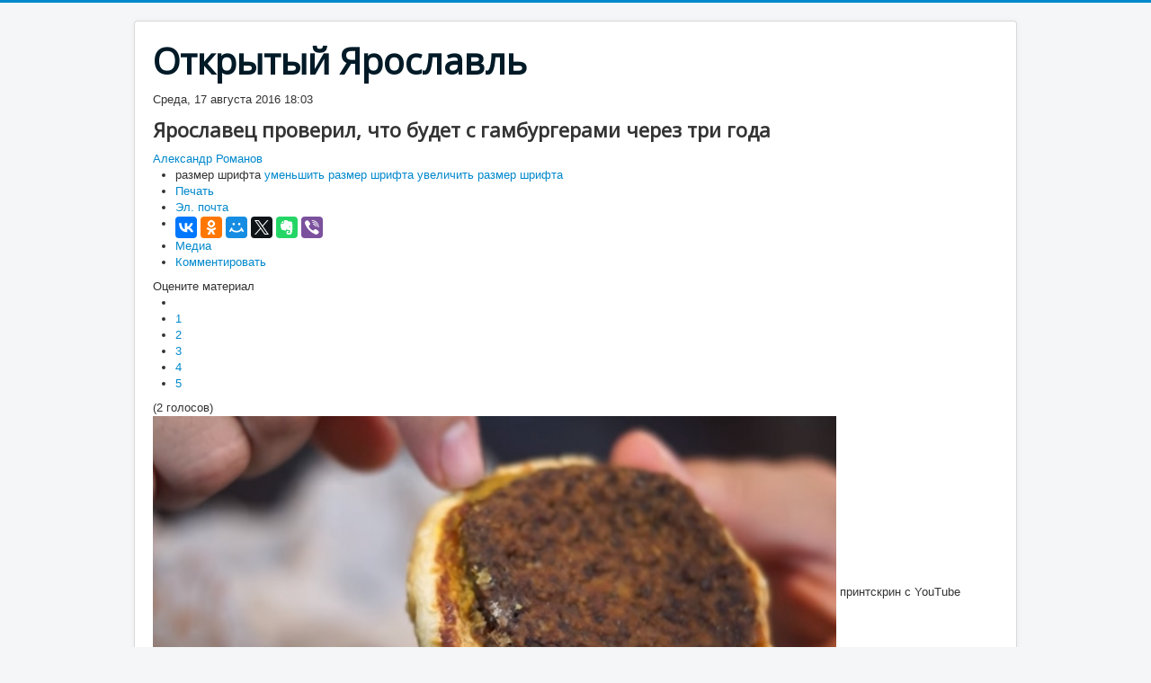

--- FILE ---
content_type: text/html; charset=utf-8
request_url: https://openyar.ru/zhizn-interesnykh-lyudej/item/633-gamburgery.html
body_size: 7579
content:
<!-- /plugins/system/yt/includes/admin/js/jquery.min.js --><!-- /plugins/system/yt/includes/admin/js/jquery-noconflict.js --><!-- https://openyar.ru/media/plg_system_youtuber/assets/js/frontend.js --><!-- https://openyar.ru/media/plg_system_youtuber/assets/fancybox/jquery.fancybox.min.js --><!DOCTYPE html>
<html prefix="og: http://ogp.me/ns#" lang="ru-ru" dir="ltr">
<head>
	<meta name="viewport" content="width=device-width, initial-scale=1.0" />
	<meta charset="utf-8" />
	<base href="https://openyar.ru/zhizn-interesnykh-lyudej/item/633-gamburgery.html" />
	<meta name="keywords" content="что будет с гамбургерами через три года хранения, гамбургеры срок хранения, гамбургеры через 3 года, слава штиглиц, видеоблогер слава штиглиц, эксперимент с гамбургерами" />
	<meta name="robots" content="max-image-preview:large" />
	<meta name="author" content="Александр Романов" />
	<meta property="og:url" content="https://openyar.ru/zhizn-interesnykh-lyudej/item/633-gamburgery.html" />
	<meta property="og:type" content="article" />
	<meta property="og:title" content="Ярославец проверил, что будет с гамбургерами через три года" />
	<meta property="og:description" content="Ярославский видеоблогер Слава Штиглиц, недавно построивший с напарником плот из монтажной пены, продолжает проводить новые эксперименты. В частности, Слава проверяет, что будет с гамбургерами за… три года хранения." />
	<meta property="og:image" content="https://openyar.ru/media/k2/items/cache/949f13c1df30a468b76afab5b994011b_XS.jpg" />
	<meta name="image" content="https://openyar.ru/media/k2/items/cache/949f13c1df30a468b76afab5b994011b_XS.jpg" />
	<meta name="twitter:card" content="summary" />
	<meta name="twitter:site" content="@Openyar_ru" />
	<meta name="twitter:title" content="Ярославец проверил, что будет с гамбургерами через три года" />
	<meta name="twitter:description" content="Ярославский видеоблогер Слава Штиглиц, недавно построивший с напарником плот из монтажной пены, продолжает проводить новые эксперименты. В частности, Слава проверяет, что будет с гамбургерами за… три..." />
	<meta name="twitter:image" content="https://openyar.ru/media/k2/items/cache/949f13c1df30a468b76afab5b994011b_M.jpg" />
	<meta name="twitter:image:alt" content="Ярославец проверил, что будет с гамбургерами через три года" />
	<meta name="description" content="Ярославский видеоблогер Слава Штиглиц, недавно построивший с напарником плот из монтажной пены, продолжает проводить новые эксперименты. В частности,..." />
	<meta name="generator" content="Joomla! - Open Source Content Management" />
	<title>Ярославец проверил, что будет с гамбургерами через три года</title>
	<link href="/zhizn-interesnykh-lyudej/item/633-gamburgery.html" rel="canonical" />
	<link href="/templates/protostar/favicon.ico" rel="shortcut icon" type="image/vnd.microsoft.icon" />
	<link href="https://cdnjs.cloudflare.com/ajax/libs/magnific-popup.js/1.1.0/magnific-popup.min.css" rel="stylesheet" />
	<link href="https://cdnjs.cloudflare.com/ajax/libs/simple-line-icons/2.4.1/css/simple-line-icons.min.css" rel="stylesheet" />
	<link href="/components/com_k2/css/k2.css?v=2.11.20241016" rel="stylesheet" />
	<link href="/plugins/system/yt/includes/site/css/style.css" rel="stylesheet" />
	<link href="/templates/protostar/css/template.css?a95074b0399c6762fc4ef86425220616" rel="stylesheet" />
	<link href="https://fonts.googleapis.com/css?family=Open+Sans" rel="stylesheet" />
	<link href="/plugins/system/plg_sj_k2_listing_ajax/assets/css/styles.css" rel="stylesheet" />
	<link href="https://fonts.googleapis.com/css?family=Roboto:400,400italic,500,500italic,700,700italic&subset=latin,cyrillic" rel="stylesheet" />
	<link href="https://openyar.ru/media/plg_system_youtuber/assets/css/frontend.css" rel="stylesheet" />
	<link href="https://openyar.ru/media/plg_system_youtuber/assets/fancybox/jquery.fancybox.min.css" rel="stylesheet" />
	<style>

                        /* K2 - Magnific Popup Overrides */
                        .mfp-iframe-holder {padding:10px;}
                        .mfp-iframe-holder .mfp-content {max-width:100%;width:100%;height:100%;}
                        .mfp-iframe-scaler iframe {background:#fff;padding:10px;box-sizing:border-box;box-shadow:none;}
                    
	h1, h2, h3, h4, h5, h6, .site-title {
		font-family: 'Open Sans', sans-serif;
	}
	body.site {
		border-top: 3px solid #0088cc;
		background-color: #f4f6f7;
	}
	a {
		color: #0088cc;
	}
	.nav-list > .active > a,
	.nav-list > .active > a:hover,
	.dropdown-menu li > a:hover,
	.dropdown-menu .active > a,
	.dropdown-menu .active > a:hover,
	.nav-pills > .active > a,
	.nav-pills > .active > a:hover,
	.btn-primary {
		background: #0088cc;
	}
	</style>
	<script src="/media/jui/js/jquery.min.js?a95074b0399c6762fc4ef86425220616"></script>
	<script src="/media/jui/js/jquery-noconflict.js?a95074b0399c6762fc4ef86425220616"></script>
	<script src="/media/jui/js/jquery-migrate.min.js?a95074b0399c6762fc4ef86425220616"></script>
	<script src="https://cdnjs.cloudflare.com/ajax/libs/magnific-popup.js/1.1.0/jquery.magnific-popup.min.js"></script>
	<script src="/media/k2/assets/js/k2.frontend.js?v=2.11.20241016&sitepath=/"></script>
	<script src="/plugins/system/yt/includes/admin/js/jquery.min.js"></script>
	<script src="/plugins/system/yt/includes/admin/js/jquery-noconflict.js"></script>
	<script src="https://www.google.com/recaptcha/api.js?onload=onK2RecaptchaLoaded&render=explicit"></script>
	<script src="/media/jui/js/bootstrap.min.js?a95074b0399c6762fc4ef86425220616"></script>
	<script src="/templates/protostar/js/template.js?a95074b0399c6762fc4ef86425220616"></script>
	<!--[if lt IE 9]><script src="/media/jui/js/html5.js?a95074b0399c6762fc4ef86425220616"></script><![endif]-->
	<script src="https://openyar.ru/media/plg_system_youtuber/assets/js/frontend.js"></script>
	<script src="https://openyar.ru/media/plg_system_youtuber/assets/fancybox/jquery.fancybox.min.js"></script>
	<script>

                                function onK2RecaptchaLoaded() {
                                    grecaptcha.render("recaptcha", {
                                        "sitekey": "6Ld_6B0TAAAAAI3hdQmr6hhZ--uA5SurpWvoSNWq",
                                        "theme": "clean"
                                    });
                                }
                            
				window.mxYouTubeR = {ajax_url:"https://openyar.ru/",lang:{"more":"Больше","less":"Меньше"}};
			
	</script>
	<script type="application/x-k2-headers">
{"Last-Modified": "Wed, 17 Aug 2016 15:08:39 GMT", "ETag": "d54c0fbf7ae83af2d571c8cb9cb46225"}
	</script>
	<script type="application/ld+json">

                {
                    "@context": "https://schema.org",
                    "@type": "Article",
                    "mainEntityOfPage": {
                        "@type": "WebPage",
                        "@id": "https://openyar.ru/zhizn-interesnykh-lyudej/item/633-gamburgery.html"
                    },
                    "url": "https://openyar.ru/zhizn-interesnykh-lyudej/item/633-gamburgery.html",
                    "headline": "Ярославец проверил, что будет с гамбургерами через три года",
                    "image": [
                        "https://openyar.ru/media/k2/items/cache/949f13c1df30a468b76afab5b994011b_XL.jpg",
                        "https://openyar.ru/media/k2/items/cache/949f13c1df30a468b76afab5b994011b_L.jpg",
                        "https://openyar.ru/media/k2/items/cache/949f13c1df30a468b76afab5b994011b_M.jpg",
                        "https://openyar.ru/media/k2/items/cache/949f13c1df30a468b76afab5b994011b_S.jpg",
                        "https://openyar.ru/media/k2/items/cache/949f13c1df30a468b76afab5b994011b_XS.jpg",
                        "https://openyar.ru/media/k2/items/cache/949f13c1df30a468b76afab5b994011b_Generic.jpg"
                    ],
                    "datePublished": "2016-08-17T18:03:58+03:00",
                    "dateModified": "2016-08-17T18:08:39+03:00",
                    "author": {
                        "@type": "Person",
                        "name": "Александр Романов",
                        "url": "https://openyar.ru/"
                    },
                    "publisher": {
                        "@type": "Organization",
                        "name": "Открытый Ярославль",
                        "url": "https://openyar.ru/",
                        "logo": {
                            "@type": "ImageObject",
                            "name": "Открытый Ярославль",
                            "width": "",
                            "height": "",
                            "url": "https://openyar.ru/"
                        }
                    },
                    "articleSection": "https://openyar.ru/zhizn-interesnykh-lyudej.html",
                    "keywords": "что будет с гамбургерами через три года хранения, гамбургеры срок хранения, гамбургеры через 3 года, слава штиглиц, видеоблогер слава штиглиц, эксперимент с гамбургерами",
                    "description": "Ярославский видеоблогер Слава Штиглиц, недавно построивший с напарником плот из монтажной пены, продолжает проводить новые эксперименты. В частности, Слава проверяет, что будет с гамбургерами за&amp;hellip; три года хранения.",
                    "articleBody": "Ярославский видеоблогер Слава Штиглиц, недавно построивший с напарником плот из монтажной пены, продолжает проводить новые эксперименты. В частности, Слава проверяет, что будет с гамбургерами за&amp;hellip; три года хранения. Как вспоминает Слава, эта идея зародилась у него после того, как он узнал об американце, продержавшем в своём шкафу гамбургер целых 14 лет. И как выяснилось, продукт за столь немалый срок ничуть не испортился! И вот, ярославский видеоблогер решился на свой подобный эксперимент. Произошло это более трёх лет назад, в июне 2013 года. Тогда, ещё в начале своей YouTube-карьеры, Слава отправился в три разных заведения и приобрёл три разных гамбургера. Дома он их, завернув в бумагу, убрал на полку. Эксперимент начался&amp;hellip; Три года спустя, в июне 2016-го, Слава решил проверить, какая участь постигла подопытные продукты фастфуда. И, как оказалось, ничего сверхужасного с гамбургерами не произошло. Да, выглядели они не очень приятно, но и одновременно не очень ужасно. Гамбургеры просто высохли, превратившись в твёрдые продукты (одна из булочек даже сломалась), и при этом не источали запаха гнилого продукта. Скорее, просто залежавшегося. Весь процесс оценки качества продуктов после их трёхлетнего хранения Слава записал на видео. И заявил, что даже готов продегустировать гамбургеры, но только при одном условии: если это видео наберёт хотя бы один миллион просмотров. Ну а пока он снова убрал бургеры в ящичек: - Не задумывался даже, сколько я их буду хранить. Лежат, не мешают. Так что через пару лет посмотрим снова на них, &amp;ndash; говорит Слава. На вопрос о том, готов ли он будет продегустировать эти гамбургеры лет эдак через десять, Слава отвечает: - Попробовать через десять лет... Не исключено, но думаю, мне нужна будет хорошая мотивация, так как в том возрасте будут опасны такие эксперименты! Кстати, как говорит Слава, теперь ему захотелось повторить подобный эксперимент с картошкой фри. И заодно сравнить её с домашней. Ну а пока предлагаем вам посмотреть ролик и воочию увидеть, как выглядят гамбургеры в возрасте трёх с небольшим лет."
                }
                
	</script>

</head>
<body class="site com_k2 view-item no-layout no-task itemid-667">
	<!-- Body -->
	<div class="body" id="top">
		<div class="container">
			<!-- Header -->
			<header class="header" role="banner">
				<div class="header-inner clearfix">
					<a class="brand pull-left" href="/">
						<span class="site-title" title="Открытый Ярославль">Открытый Ярославль</span>											</a>
					<div class="header-search pull-right">
						
					</div>
				</div>
			</header>
						
			<div class="row-fluid">
								<main id="content" role="main" class="span12">
					<!-- Begin Content -->
					
					<div id="system-message-container">
	</div>

					

<!-- Start K2 Item Layout -->
<span id="startOfPageId633"></span>

<div id="k2Container" class="itemView">
    <!-- Plugins: BeforeDisplay -->
    
    <!-- K2 Plugins: K2BeforeDisplay -->
    
    <div class="itemHeader">
                <!-- Date created -->
        <span class="itemDateCreated">
            Среда, 17 августа 2016 18:03        </span>
        
                <!-- Item title -->
        <h2 class="itemTitle">
            
            Ярославец проверил, что будет с гамбургерами через три года
                    </h2>
        
                <!-- Item Author -->
        <span class="itemAuthor">
                                    <a rel="author" href="https://openyar.ru/">Александр Романов</a>
                    </span>
            </div>

    <!-- Plugins: AfterDisplayTitle -->
    
    <!-- K2 Plugins: K2AfterDisplayTitle -->
    
        <div class="itemToolbar">
        <ul>
                        <!-- Font Resizer -->
            <li>
                <span class="itemTextResizerTitle">размер шрифта</span>
                <a href="#" id="fontDecrease">
                    <span>уменьшить размер шрифта</span>
                </a>
                <a href="#" id="fontIncrease">
                    <span>увеличить размер шрифта</span>
                </a>
            </li>
            
                        <!-- Print Button -->
            <li>
                <a class="itemPrintLink" rel="nofollow" href="/zhizn-interesnykh-lyudej/item/633-gamburgery.html?tmpl=component&amp;print=1" onclick="window.open(this.href,'printWindow','width=900,height=600,location=no,menubar=no,resizable=yes,scrollbars=yes'); return false;">
                    <span>Печать</span>
                </a>
            </li>
            
                        <!-- Email Button -->
            <li>
                <a class="itemEmailLink" rel="nofollow" href="/component/mailto/?tmpl=component&amp;template=protostar&amp;link=a67cff6d2de543632a691f6ea73170bb07382e45" onclick="window.open(this.href,'emailWindow','width=400,height=350,location=no,menubar=no,resizable=no,scrollbars=no'); return false;">
                    <span>Эл. почта</span>
                </a>
            </li>
            
                        <!-- Item Social Button -->
            <li>
                <script type="text/javascript" src="//yastatic.net/es5-shims/0.0.2/es5-shims.min.js" charset="utf-8"></script>
<script type="text/javascript" src="//yastatic.net/share2/share.js" charset="utf-8"></script>
<div class="ya-share2" data-services="vkontakte,facebook,odnoklassniki,moimir,gplus,twitter,evernote,viber" data-counter=""></div>            </li>
            
                        <!-- Anchor link to item video below - if it exists -->
            <li>
                <a class="itemVideoLink k2Anchor" href="/zhizn-interesnykh-lyudej/item/633-gamburgery.html#itemVideoAnchor">Медиа</a>
            </li>
            
            
                        <!-- Anchor link to comments below - if enabled -->
            <li>
                                                <a class="itemCommentsLink k2Anchor" href="/zhizn-interesnykh-lyudej/item/633-gamburgery.html#itemCommentsAnchor">Комментировать</a>
                                            </li>
                    </ul>
        <div class="clr"></div>
    </div>
    
        <!-- Item Rating -->
    <div class="itemRatingBlock">
        <span>Оцените материал</span>
        <div class="itemRatingForm">
            <ul class="itemRatingList">
                <li class="itemCurrentRating" id="itemCurrentRating633" style="width:60%;"></li>
                <li><a href="#" data-id="633" title="1 звезда из 5" class="one-star">1</a></li>
                <li><a href="#" data-id="633" title="2 звезды из 5" class="two-stars">2</a></li>
                <li><a href="#" data-id="633" title="3 звезды из 5" class="three-stars">3</a></li>
                <li><a href="#" data-id="633" title="4 звезды из 5" class="four-stars">4</a></li>
                <li><a href="#" data-id="633" title="5 звезд из 5" class="five-stars">5</a></li>
            </ul>
            <div id="itemRatingLog633" class="itemRatingLog">(2 голосов)</div>
            <div class="clr"></div>
        </div>
        <div class="clr"></div>
    </div>
    
    <div class="itemBody">
        <!-- Plugins: BeforeDisplayContent -->
        
        <!-- K2 Plugins: K2BeforeDisplayContent -->
        
                <!-- Item Image -->
        <div class="itemImageBlock">
            <span class="itemImage">
                <a data-k2-modal="image" href="/media/k2/items/cache/949f13c1df30a468b76afab5b994011b_XL.jpg" title="Нажмите для предварительного просмотра изображения">
                    <img src="/media/k2/items/cache/949f13c1df30a468b76afab5b994011b_L.jpg" alt="Ярославец проверил, что будет с гамбургерами через три года" style="width:760px; height:auto;" />
                </a>
            </span>

            
                        <!-- Image credits -->
            <span class="itemImageCredits">принтскрин с YouTube</span>
            
            <div class="clr"></div>
        </div>
        
        
                <!-- Item introtext -->
        <div class="itemIntroText">
            <p style="text-align: justify;">Ярославский видеоблогер Слава Штиглиц, недавно <a href="/zhizn-interesnykh-lyudej/item/597-raft.html">построивший с напарником плот из монтажной пены</a>, продолжает проводить новые эксперименты. В частности, Слава проверяет, что будет с гамбургерами за&hellip; три года хранения.</p>
        </div>
        
                <!-- Item fulltext -->
        <div class="itemFullText">
            
<p style="text-align: justify;">Как вспоминает Слава, эта идея зародилась у него после того, как он узнал об американце, продержавшем в своём шкафу гамбургер целых 14 лет. И как выяснилось, продукт за столь немалый срок ничуть не испортился!</p>
<p style="text-align: justify;">И вот, ярославский видеоблогер решился на свой подобный эксперимент. Произошло это более трёх лет назад, в июне 2013 года. Тогда, ещё в начале своей YouTube-карьеры, Слава отправился в три разных заведения и приобрёл три разных гамбургера. Дома он их, завернув в бумагу, убрал на полку. Эксперимент начался&hellip;</p>
<p style="text-align: justify;">Три года спустя, в июне 2016-го, Слава решил проверить, какая участь постигла подопытные продукты фастфуда. И, как оказалось, ничего сверхужасного с гамбургерами не произошло. Да, выглядели они не очень приятно, но и одновременно не очень ужасно. Гамбургеры просто высохли, превратившись в твёрдые продукты (одна из булочек даже сломалась), и при этом не источали запаха гнилого продукта. Скорее, просто залежавшегося.</p>
<p style="text-align: justify;">Весь процесс оценки качества продуктов после их трёхлетнего хранения Слава записал на видео. И заявил, что даже готов продегустировать гамбургеры, но только при одном условии: если это видео наберёт хотя бы один миллион просмотров. Ну а пока он снова убрал бургеры в ящичек:</p>
<blockquote>
<p style="text-align: justify;">- Не задумывался даже, сколько я их буду хранить. Лежат, не мешают. Так что через пару лет посмотрим снова на них, &ndash; говорит Слава.</p>
</blockquote>
<p style="text-align: justify;">На вопрос о том, готов ли он будет продегустировать эти гамбургеры лет эдак через десять, Слава отвечает:</p>
<blockquote>
<p style="text-align: justify;">- Попробовать через десять лет... Не исключено, но думаю, мне нужна будет хорошая мотивация, так как в том возрасте будут опасны такие эксперименты!</p>
</blockquote>
<p style="text-align: justify;">Кстати, как говорит Слава, теперь ему захотелось повторить подобный эксперимент с картошкой фри. И заодно сравнить её с домашней.</p>
<p style="text-align: justify;">Ну а пока предлагаем вам посмотреть ролик и воочию увидеть, как выглядят гамбургеры в возрасте трёх с небольшим лет.</p>        </div>
        
        
        <div class="clr"></div>

                <!-- Item extra fields -->
        <div class="itemExtraFields">
            <h3>Дополнительная информация</h3>
            <ul>
                                                <li class="even typeSelect group1 aliasVozrast">
                                        <span class="itemExtraFieldsLabel">Возрастное ограничение:</span>
                    <span class="itemExtraFieldsValue">16+</span>
                                    </li>
                                            </ul>
            <div class="clr"></div>
        </div>
        
                <div class="itemContentFooter">
                        <!-- Item Hits -->
            <span class="itemHits">
                Прочитано <b>4140</b> раз            </span>
            
            
            <div class="clr"></div>
        </div>
        
        <!-- Plugins: AfterDisplayContent -->
        
        <!-- K2 Plugins: K2AfterDisplayContent -->
        
        <div class="clr"></div>
    </div>

    
        <div class="itemLinks">
        
                <!-- Item tags -->
        <div class="itemTagsBlock">
            <span>Теги</span>
            <ul class="itemTags">
                                <li><a href="/zhizn-interesnykh-lyudej/itemlist/tag/необычное.html">необычное</a></li>
                                <li><a href="/zhizn-interesnykh-lyudej/itemlist/tag/юмор.html">юмор</a></li>
                            </ul>
            <div class="clr"></div>
        </div>
        
        
        <div class="clr"></div>
    </div>
    
    
        
            <!-- Related items by tag -->
    <div class="itemRelated">
        <h3>Похожие материалы (по тегу)</h3>
        <ul>
                        <li class="even">
                                <a class="itemRelTitle" href="/istoriya/item/2207-retro-poezd.html">На ретро-поезде в исторический город: кадры, факты, воспоминания</a>
                
                
                
                
                
                
                
                            </li>
                        <li class="odd">
                                <a class="itemRelTitle" href="/zhizn-interesnykh-lyudej/item/2187-100rubley.html">Как поесть в Ярославле на 100 рублей и 0 рублей?</a>
                
                
                
                
                
                
                
                            </li>
                        <li class="even">
                                <a class="itemRelTitle" href="/yaroslavl-v-seti/item/2184-siyanie.html">Небо над Ярославлем раскрасило северное сияние</a>
                
                
                
                
                
                
                
                            </li>
                        <li class="odd">
                                <a class="itemRelTitle" href="/istoriya/item/2180-toponimy-tsentr-2.html">Столбы, 105-й, Четверо непьющих: откуда взялись эти странные названия мест в центре Ярославля?</a>
                
                
                
                
                
                
                
                            </li>
                        <li class="even">
                                <a class="itemRelTitle" href="/zhizn-interesnykh-lyudej/item/2137-skoraya.html">Герои среди нас, или Как ярославская частная скорая стала международной</a>
                
                
                
                
                
                
                
                            </li>
                        <li class="clr"></li>
        </ul>
        <div class="clr"></div>
    </div>
    
    <div class="clr"></div>

        <!-- Item video -->
    <a name="itemVideoAnchor" id="itemVideoAnchor"></a>
    <div class="itemVideoBlock">
        <h3>Медиа</h3>

                <div class="itemVideoEmbedded">
            <iframe width="560" height="315" src="https://www.youtube.com/embed/5lqOfCsDbPM" frameborder="0" allowfullscreen></iframe>        </div>
        
        
        
        <div class="clr"></div>
    </div>
    
    
            <!-- Item navigation -->
    <div class="itemNavigation">
        <span class="itemNavigationTitle">Другие материалы в этой категории:</span>

                <a class="itemPrevious" href="/zhizn-interesnykh-lyudej/item/597-raft.html">&laquo; Ярославцы построили плот из монтажной пены</a>
        
                <a class="itemNext" href="/zhizn-interesnykh-lyudej/item/695-litovskij-khudozhnik.html">Литовский 3D-художник продолжает радовать ярославцев новыми картинами и помогает детям &raquo;</a>
            </div>
    
    <!-- Plugins: AfterDisplay -->
    
    <!-- K2 Plugins: K2AfterDisplay -->
    
        <!-- K2 Plugins: K2CommentsBlock -->
        
        <!-- Item comments -->
    <a name="itemCommentsAnchor" id="itemCommentsAnchor"></a>
    <div class="itemComments">
        
        
                <!-- Item comments form -->
        <div class="itemCommentsForm">
            
<!-- Comments Form -->
<h3>Оставить комментарий</h3>

<p class="itemCommentsFormNotes">
        Убедитесь, что вы вводите (*) необходимую информацию, где нужно<br /> HTML-коды запрещены    </p>

<form action="/index.php" method="post" id="comment-form" class="form-validate">
    <label class="formComment" for="commentText">Сообщение *</label>
    <textarea rows="20" cols="10" class="inputbox" onblur="if(this.value=='') this.value='введите ваше сообщение...';" onfocus="if(this.value=='введите ваше сообщение...') this.value='';" name="commentText" id="commentText">введите ваше сообщение...</textarea>

    <label class="formName" for="userName">Имя *</label>
    <input class="inputbox" type="text" name="userName" id="userName" value="введите свое имя ..." onblur="if(this.value=='') this.value='введите свое имя ...';" onfocus="if(this.value=='введите свое имя ...') this.value='';" />

    <label class="formEmail" for="commentEmail">Эл. почта *</label>
    <input class="inputbox" type="text" name="commentEmail" id="commentEmail" value="введите ваш адрес электронной почты ..." onblur="if(this.value=='') this.value='введите ваш адрес электронной почты ...';" onfocus="if(this.value=='введите ваш адрес электронной почты ...') this.value='';" />

    <label class="formUrl" for="commentURL">Адрес сайта</label>
    <input class="inputbox" type="text" name="commentURL" id="commentURL" value="введите адрес вашего сайта ..." onblur="if(this.value=='') this.value='введите адрес вашего сайта ...';" onfocus="if(this.value=='введите адрес вашего сайта ...') this.value='';" />

        <div id="recaptcha" class="k2-recaptcha-v2"></div>
    
    <input type="submit" class="button" id="submitCommentButton" value="Оставить комментарий" />

    <span id="formLog"></span>

    <input type="hidden" name="option" value="com_k2" />
    <input type="hidden" name="view" value="item" />
    <input type="hidden" name="task" value="comment" />
    <input type="hidden" name="itemID" value="633" />
    <input type="hidden" name="4d7ecd5a14545bc38e431f8447bd1b73" value="1" /></form>
        </div>
        
            </div>
    
        <div class="itemBackToTop">
        <a class="k2Anchor" href="/zhizn-interesnykh-lyudej/item/633-gamburgery.html#startOfPageId633">
            Наверх        </a>
    </div>
    
    <div class="clr"></div>
</div>
<!-- End K2 Item Layout -->

<!-- JoomlaWorks "K2" (v2.11.20241016) | Learn more about K2 at https://getk2.org -->


					<div class="clearfix"></div>
					
					<!-- End Content -->
				</main>
							</div>
		</div>
	</div>
	<!-- Footer -->
	<footer class="footer" role="contentinfo">
		<div class="container">
			<hr />
			
			<p class="pull-right">
				<a href="#top" id="back-top">
					Наверх				</a>
			</p>
			<p>
				&copy; 2026 Открытый Ярославль			</p>
		</div>
	</footer>
	
</body>
</html>


--- FILE ---
content_type: text/html; charset=utf-8
request_url: https://www.google.com/recaptcha/api2/anchor?ar=1&k=6Ld_6B0TAAAAAI3hdQmr6hhZ--uA5SurpWvoSNWq&co=aHR0cHM6Ly9vcGVueWFyLnJ1OjQ0Mw..&hl=en&v=PoyoqOPhxBO7pBk68S4YbpHZ&theme=clean&size=normal&anchor-ms=20000&execute-ms=30000&cb=pf6fkbv18dt1
body_size: 49293
content:
<!DOCTYPE HTML><html dir="ltr" lang="en"><head><meta http-equiv="Content-Type" content="text/html; charset=UTF-8">
<meta http-equiv="X-UA-Compatible" content="IE=edge">
<title>reCAPTCHA</title>
<style type="text/css">
/* cyrillic-ext */
@font-face {
  font-family: 'Roboto';
  font-style: normal;
  font-weight: 400;
  font-stretch: 100%;
  src: url(//fonts.gstatic.com/s/roboto/v48/KFO7CnqEu92Fr1ME7kSn66aGLdTylUAMa3GUBHMdazTgWw.woff2) format('woff2');
  unicode-range: U+0460-052F, U+1C80-1C8A, U+20B4, U+2DE0-2DFF, U+A640-A69F, U+FE2E-FE2F;
}
/* cyrillic */
@font-face {
  font-family: 'Roboto';
  font-style: normal;
  font-weight: 400;
  font-stretch: 100%;
  src: url(//fonts.gstatic.com/s/roboto/v48/KFO7CnqEu92Fr1ME7kSn66aGLdTylUAMa3iUBHMdazTgWw.woff2) format('woff2');
  unicode-range: U+0301, U+0400-045F, U+0490-0491, U+04B0-04B1, U+2116;
}
/* greek-ext */
@font-face {
  font-family: 'Roboto';
  font-style: normal;
  font-weight: 400;
  font-stretch: 100%;
  src: url(//fonts.gstatic.com/s/roboto/v48/KFO7CnqEu92Fr1ME7kSn66aGLdTylUAMa3CUBHMdazTgWw.woff2) format('woff2');
  unicode-range: U+1F00-1FFF;
}
/* greek */
@font-face {
  font-family: 'Roboto';
  font-style: normal;
  font-weight: 400;
  font-stretch: 100%;
  src: url(//fonts.gstatic.com/s/roboto/v48/KFO7CnqEu92Fr1ME7kSn66aGLdTylUAMa3-UBHMdazTgWw.woff2) format('woff2');
  unicode-range: U+0370-0377, U+037A-037F, U+0384-038A, U+038C, U+038E-03A1, U+03A3-03FF;
}
/* math */
@font-face {
  font-family: 'Roboto';
  font-style: normal;
  font-weight: 400;
  font-stretch: 100%;
  src: url(//fonts.gstatic.com/s/roboto/v48/KFO7CnqEu92Fr1ME7kSn66aGLdTylUAMawCUBHMdazTgWw.woff2) format('woff2');
  unicode-range: U+0302-0303, U+0305, U+0307-0308, U+0310, U+0312, U+0315, U+031A, U+0326-0327, U+032C, U+032F-0330, U+0332-0333, U+0338, U+033A, U+0346, U+034D, U+0391-03A1, U+03A3-03A9, U+03B1-03C9, U+03D1, U+03D5-03D6, U+03F0-03F1, U+03F4-03F5, U+2016-2017, U+2034-2038, U+203C, U+2040, U+2043, U+2047, U+2050, U+2057, U+205F, U+2070-2071, U+2074-208E, U+2090-209C, U+20D0-20DC, U+20E1, U+20E5-20EF, U+2100-2112, U+2114-2115, U+2117-2121, U+2123-214F, U+2190, U+2192, U+2194-21AE, U+21B0-21E5, U+21F1-21F2, U+21F4-2211, U+2213-2214, U+2216-22FF, U+2308-230B, U+2310, U+2319, U+231C-2321, U+2336-237A, U+237C, U+2395, U+239B-23B7, U+23D0, U+23DC-23E1, U+2474-2475, U+25AF, U+25B3, U+25B7, U+25BD, U+25C1, U+25CA, U+25CC, U+25FB, U+266D-266F, U+27C0-27FF, U+2900-2AFF, U+2B0E-2B11, U+2B30-2B4C, U+2BFE, U+3030, U+FF5B, U+FF5D, U+1D400-1D7FF, U+1EE00-1EEFF;
}
/* symbols */
@font-face {
  font-family: 'Roboto';
  font-style: normal;
  font-weight: 400;
  font-stretch: 100%;
  src: url(//fonts.gstatic.com/s/roboto/v48/KFO7CnqEu92Fr1ME7kSn66aGLdTylUAMaxKUBHMdazTgWw.woff2) format('woff2');
  unicode-range: U+0001-000C, U+000E-001F, U+007F-009F, U+20DD-20E0, U+20E2-20E4, U+2150-218F, U+2190, U+2192, U+2194-2199, U+21AF, U+21E6-21F0, U+21F3, U+2218-2219, U+2299, U+22C4-22C6, U+2300-243F, U+2440-244A, U+2460-24FF, U+25A0-27BF, U+2800-28FF, U+2921-2922, U+2981, U+29BF, U+29EB, U+2B00-2BFF, U+4DC0-4DFF, U+FFF9-FFFB, U+10140-1018E, U+10190-1019C, U+101A0, U+101D0-101FD, U+102E0-102FB, U+10E60-10E7E, U+1D2C0-1D2D3, U+1D2E0-1D37F, U+1F000-1F0FF, U+1F100-1F1AD, U+1F1E6-1F1FF, U+1F30D-1F30F, U+1F315, U+1F31C, U+1F31E, U+1F320-1F32C, U+1F336, U+1F378, U+1F37D, U+1F382, U+1F393-1F39F, U+1F3A7-1F3A8, U+1F3AC-1F3AF, U+1F3C2, U+1F3C4-1F3C6, U+1F3CA-1F3CE, U+1F3D4-1F3E0, U+1F3ED, U+1F3F1-1F3F3, U+1F3F5-1F3F7, U+1F408, U+1F415, U+1F41F, U+1F426, U+1F43F, U+1F441-1F442, U+1F444, U+1F446-1F449, U+1F44C-1F44E, U+1F453, U+1F46A, U+1F47D, U+1F4A3, U+1F4B0, U+1F4B3, U+1F4B9, U+1F4BB, U+1F4BF, U+1F4C8-1F4CB, U+1F4D6, U+1F4DA, U+1F4DF, U+1F4E3-1F4E6, U+1F4EA-1F4ED, U+1F4F7, U+1F4F9-1F4FB, U+1F4FD-1F4FE, U+1F503, U+1F507-1F50B, U+1F50D, U+1F512-1F513, U+1F53E-1F54A, U+1F54F-1F5FA, U+1F610, U+1F650-1F67F, U+1F687, U+1F68D, U+1F691, U+1F694, U+1F698, U+1F6AD, U+1F6B2, U+1F6B9-1F6BA, U+1F6BC, U+1F6C6-1F6CF, U+1F6D3-1F6D7, U+1F6E0-1F6EA, U+1F6F0-1F6F3, U+1F6F7-1F6FC, U+1F700-1F7FF, U+1F800-1F80B, U+1F810-1F847, U+1F850-1F859, U+1F860-1F887, U+1F890-1F8AD, U+1F8B0-1F8BB, U+1F8C0-1F8C1, U+1F900-1F90B, U+1F93B, U+1F946, U+1F984, U+1F996, U+1F9E9, U+1FA00-1FA6F, U+1FA70-1FA7C, U+1FA80-1FA89, U+1FA8F-1FAC6, U+1FACE-1FADC, U+1FADF-1FAE9, U+1FAF0-1FAF8, U+1FB00-1FBFF;
}
/* vietnamese */
@font-face {
  font-family: 'Roboto';
  font-style: normal;
  font-weight: 400;
  font-stretch: 100%;
  src: url(//fonts.gstatic.com/s/roboto/v48/KFO7CnqEu92Fr1ME7kSn66aGLdTylUAMa3OUBHMdazTgWw.woff2) format('woff2');
  unicode-range: U+0102-0103, U+0110-0111, U+0128-0129, U+0168-0169, U+01A0-01A1, U+01AF-01B0, U+0300-0301, U+0303-0304, U+0308-0309, U+0323, U+0329, U+1EA0-1EF9, U+20AB;
}
/* latin-ext */
@font-face {
  font-family: 'Roboto';
  font-style: normal;
  font-weight: 400;
  font-stretch: 100%;
  src: url(//fonts.gstatic.com/s/roboto/v48/KFO7CnqEu92Fr1ME7kSn66aGLdTylUAMa3KUBHMdazTgWw.woff2) format('woff2');
  unicode-range: U+0100-02BA, U+02BD-02C5, U+02C7-02CC, U+02CE-02D7, U+02DD-02FF, U+0304, U+0308, U+0329, U+1D00-1DBF, U+1E00-1E9F, U+1EF2-1EFF, U+2020, U+20A0-20AB, U+20AD-20C0, U+2113, U+2C60-2C7F, U+A720-A7FF;
}
/* latin */
@font-face {
  font-family: 'Roboto';
  font-style: normal;
  font-weight: 400;
  font-stretch: 100%;
  src: url(//fonts.gstatic.com/s/roboto/v48/KFO7CnqEu92Fr1ME7kSn66aGLdTylUAMa3yUBHMdazQ.woff2) format('woff2');
  unicode-range: U+0000-00FF, U+0131, U+0152-0153, U+02BB-02BC, U+02C6, U+02DA, U+02DC, U+0304, U+0308, U+0329, U+2000-206F, U+20AC, U+2122, U+2191, U+2193, U+2212, U+2215, U+FEFF, U+FFFD;
}
/* cyrillic-ext */
@font-face {
  font-family: 'Roboto';
  font-style: normal;
  font-weight: 500;
  font-stretch: 100%;
  src: url(//fonts.gstatic.com/s/roboto/v48/KFO7CnqEu92Fr1ME7kSn66aGLdTylUAMa3GUBHMdazTgWw.woff2) format('woff2');
  unicode-range: U+0460-052F, U+1C80-1C8A, U+20B4, U+2DE0-2DFF, U+A640-A69F, U+FE2E-FE2F;
}
/* cyrillic */
@font-face {
  font-family: 'Roboto';
  font-style: normal;
  font-weight: 500;
  font-stretch: 100%;
  src: url(//fonts.gstatic.com/s/roboto/v48/KFO7CnqEu92Fr1ME7kSn66aGLdTylUAMa3iUBHMdazTgWw.woff2) format('woff2');
  unicode-range: U+0301, U+0400-045F, U+0490-0491, U+04B0-04B1, U+2116;
}
/* greek-ext */
@font-face {
  font-family: 'Roboto';
  font-style: normal;
  font-weight: 500;
  font-stretch: 100%;
  src: url(//fonts.gstatic.com/s/roboto/v48/KFO7CnqEu92Fr1ME7kSn66aGLdTylUAMa3CUBHMdazTgWw.woff2) format('woff2');
  unicode-range: U+1F00-1FFF;
}
/* greek */
@font-face {
  font-family: 'Roboto';
  font-style: normal;
  font-weight: 500;
  font-stretch: 100%;
  src: url(//fonts.gstatic.com/s/roboto/v48/KFO7CnqEu92Fr1ME7kSn66aGLdTylUAMa3-UBHMdazTgWw.woff2) format('woff2');
  unicode-range: U+0370-0377, U+037A-037F, U+0384-038A, U+038C, U+038E-03A1, U+03A3-03FF;
}
/* math */
@font-face {
  font-family: 'Roboto';
  font-style: normal;
  font-weight: 500;
  font-stretch: 100%;
  src: url(//fonts.gstatic.com/s/roboto/v48/KFO7CnqEu92Fr1ME7kSn66aGLdTylUAMawCUBHMdazTgWw.woff2) format('woff2');
  unicode-range: U+0302-0303, U+0305, U+0307-0308, U+0310, U+0312, U+0315, U+031A, U+0326-0327, U+032C, U+032F-0330, U+0332-0333, U+0338, U+033A, U+0346, U+034D, U+0391-03A1, U+03A3-03A9, U+03B1-03C9, U+03D1, U+03D5-03D6, U+03F0-03F1, U+03F4-03F5, U+2016-2017, U+2034-2038, U+203C, U+2040, U+2043, U+2047, U+2050, U+2057, U+205F, U+2070-2071, U+2074-208E, U+2090-209C, U+20D0-20DC, U+20E1, U+20E5-20EF, U+2100-2112, U+2114-2115, U+2117-2121, U+2123-214F, U+2190, U+2192, U+2194-21AE, U+21B0-21E5, U+21F1-21F2, U+21F4-2211, U+2213-2214, U+2216-22FF, U+2308-230B, U+2310, U+2319, U+231C-2321, U+2336-237A, U+237C, U+2395, U+239B-23B7, U+23D0, U+23DC-23E1, U+2474-2475, U+25AF, U+25B3, U+25B7, U+25BD, U+25C1, U+25CA, U+25CC, U+25FB, U+266D-266F, U+27C0-27FF, U+2900-2AFF, U+2B0E-2B11, U+2B30-2B4C, U+2BFE, U+3030, U+FF5B, U+FF5D, U+1D400-1D7FF, U+1EE00-1EEFF;
}
/* symbols */
@font-face {
  font-family: 'Roboto';
  font-style: normal;
  font-weight: 500;
  font-stretch: 100%;
  src: url(//fonts.gstatic.com/s/roboto/v48/KFO7CnqEu92Fr1ME7kSn66aGLdTylUAMaxKUBHMdazTgWw.woff2) format('woff2');
  unicode-range: U+0001-000C, U+000E-001F, U+007F-009F, U+20DD-20E0, U+20E2-20E4, U+2150-218F, U+2190, U+2192, U+2194-2199, U+21AF, U+21E6-21F0, U+21F3, U+2218-2219, U+2299, U+22C4-22C6, U+2300-243F, U+2440-244A, U+2460-24FF, U+25A0-27BF, U+2800-28FF, U+2921-2922, U+2981, U+29BF, U+29EB, U+2B00-2BFF, U+4DC0-4DFF, U+FFF9-FFFB, U+10140-1018E, U+10190-1019C, U+101A0, U+101D0-101FD, U+102E0-102FB, U+10E60-10E7E, U+1D2C0-1D2D3, U+1D2E0-1D37F, U+1F000-1F0FF, U+1F100-1F1AD, U+1F1E6-1F1FF, U+1F30D-1F30F, U+1F315, U+1F31C, U+1F31E, U+1F320-1F32C, U+1F336, U+1F378, U+1F37D, U+1F382, U+1F393-1F39F, U+1F3A7-1F3A8, U+1F3AC-1F3AF, U+1F3C2, U+1F3C4-1F3C6, U+1F3CA-1F3CE, U+1F3D4-1F3E0, U+1F3ED, U+1F3F1-1F3F3, U+1F3F5-1F3F7, U+1F408, U+1F415, U+1F41F, U+1F426, U+1F43F, U+1F441-1F442, U+1F444, U+1F446-1F449, U+1F44C-1F44E, U+1F453, U+1F46A, U+1F47D, U+1F4A3, U+1F4B0, U+1F4B3, U+1F4B9, U+1F4BB, U+1F4BF, U+1F4C8-1F4CB, U+1F4D6, U+1F4DA, U+1F4DF, U+1F4E3-1F4E6, U+1F4EA-1F4ED, U+1F4F7, U+1F4F9-1F4FB, U+1F4FD-1F4FE, U+1F503, U+1F507-1F50B, U+1F50D, U+1F512-1F513, U+1F53E-1F54A, U+1F54F-1F5FA, U+1F610, U+1F650-1F67F, U+1F687, U+1F68D, U+1F691, U+1F694, U+1F698, U+1F6AD, U+1F6B2, U+1F6B9-1F6BA, U+1F6BC, U+1F6C6-1F6CF, U+1F6D3-1F6D7, U+1F6E0-1F6EA, U+1F6F0-1F6F3, U+1F6F7-1F6FC, U+1F700-1F7FF, U+1F800-1F80B, U+1F810-1F847, U+1F850-1F859, U+1F860-1F887, U+1F890-1F8AD, U+1F8B0-1F8BB, U+1F8C0-1F8C1, U+1F900-1F90B, U+1F93B, U+1F946, U+1F984, U+1F996, U+1F9E9, U+1FA00-1FA6F, U+1FA70-1FA7C, U+1FA80-1FA89, U+1FA8F-1FAC6, U+1FACE-1FADC, U+1FADF-1FAE9, U+1FAF0-1FAF8, U+1FB00-1FBFF;
}
/* vietnamese */
@font-face {
  font-family: 'Roboto';
  font-style: normal;
  font-weight: 500;
  font-stretch: 100%;
  src: url(//fonts.gstatic.com/s/roboto/v48/KFO7CnqEu92Fr1ME7kSn66aGLdTylUAMa3OUBHMdazTgWw.woff2) format('woff2');
  unicode-range: U+0102-0103, U+0110-0111, U+0128-0129, U+0168-0169, U+01A0-01A1, U+01AF-01B0, U+0300-0301, U+0303-0304, U+0308-0309, U+0323, U+0329, U+1EA0-1EF9, U+20AB;
}
/* latin-ext */
@font-face {
  font-family: 'Roboto';
  font-style: normal;
  font-weight: 500;
  font-stretch: 100%;
  src: url(//fonts.gstatic.com/s/roboto/v48/KFO7CnqEu92Fr1ME7kSn66aGLdTylUAMa3KUBHMdazTgWw.woff2) format('woff2');
  unicode-range: U+0100-02BA, U+02BD-02C5, U+02C7-02CC, U+02CE-02D7, U+02DD-02FF, U+0304, U+0308, U+0329, U+1D00-1DBF, U+1E00-1E9F, U+1EF2-1EFF, U+2020, U+20A0-20AB, U+20AD-20C0, U+2113, U+2C60-2C7F, U+A720-A7FF;
}
/* latin */
@font-face {
  font-family: 'Roboto';
  font-style: normal;
  font-weight: 500;
  font-stretch: 100%;
  src: url(//fonts.gstatic.com/s/roboto/v48/KFO7CnqEu92Fr1ME7kSn66aGLdTylUAMa3yUBHMdazQ.woff2) format('woff2');
  unicode-range: U+0000-00FF, U+0131, U+0152-0153, U+02BB-02BC, U+02C6, U+02DA, U+02DC, U+0304, U+0308, U+0329, U+2000-206F, U+20AC, U+2122, U+2191, U+2193, U+2212, U+2215, U+FEFF, U+FFFD;
}
/* cyrillic-ext */
@font-face {
  font-family: 'Roboto';
  font-style: normal;
  font-weight: 900;
  font-stretch: 100%;
  src: url(//fonts.gstatic.com/s/roboto/v48/KFO7CnqEu92Fr1ME7kSn66aGLdTylUAMa3GUBHMdazTgWw.woff2) format('woff2');
  unicode-range: U+0460-052F, U+1C80-1C8A, U+20B4, U+2DE0-2DFF, U+A640-A69F, U+FE2E-FE2F;
}
/* cyrillic */
@font-face {
  font-family: 'Roboto';
  font-style: normal;
  font-weight: 900;
  font-stretch: 100%;
  src: url(//fonts.gstatic.com/s/roboto/v48/KFO7CnqEu92Fr1ME7kSn66aGLdTylUAMa3iUBHMdazTgWw.woff2) format('woff2');
  unicode-range: U+0301, U+0400-045F, U+0490-0491, U+04B0-04B1, U+2116;
}
/* greek-ext */
@font-face {
  font-family: 'Roboto';
  font-style: normal;
  font-weight: 900;
  font-stretch: 100%;
  src: url(//fonts.gstatic.com/s/roboto/v48/KFO7CnqEu92Fr1ME7kSn66aGLdTylUAMa3CUBHMdazTgWw.woff2) format('woff2');
  unicode-range: U+1F00-1FFF;
}
/* greek */
@font-face {
  font-family: 'Roboto';
  font-style: normal;
  font-weight: 900;
  font-stretch: 100%;
  src: url(//fonts.gstatic.com/s/roboto/v48/KFO7CnqEu92Fr1ME7kSn66aGLdTylUAMa3-UBHMdazTgWw.woff2) format('woff2');
  unicode-range: U+0370-0377, U+037A-037F, U+0384-038A, U+038C, U+038E-03A1, U+03A3-03FF;
}
/* math */
@font-face {
  font-family: 'Roboto';
  font-style: normal;
  font-weight: 900;
  font-stretch: 100%;
  src: url(//fonts.gstatic.com/s/roboto/v48/KFO7CnqEu92Fr1ME7kSn66aGLdTylUAMawCUBHMdazTgWw.woff2) format('woff2');
  unicode-range: U+0302-0303, U+0305, U+0307-0308, U+0310, U+0312, U+0315, U+031A, U+0326-0327, U+032C, U+032F-0330, U+0332-0333, U+0338, U+033A, U+0346, U+034D, U+0391-03A1, U+03A3-03A9, U+03B1-03C9, U+03D1, U+03D5-03D6, U+03F0-03F1, U+03F4-03F5, U+2016-2017, U+2034-2038, U+203C, U+2040, U+2043, U+2047, U+2050, U+2057, U+205F, U+2070-2071, U+2074-208E, U+2090-209C, U+20D0-20DC, U+20E1, U+20E5-20EF, U+2100-2112, U+2114-2115, U+2117-2121, U+2123-214F, U+2190, U+2192, U+2194-21AE, U+21B0-21E5, U+21F1-21F2, U+21F4-2211, U+2213-2214, U+2216-22FF, U+2308-230B, U+2310, U+2319, U+231C-2321, U+2336-237A, U+237C, U+2395, U+239B-23B7, U+23D0, U+23DC-23E1, U+2474-2475, U+25AF, U+25B3, U+25B7, U+25BD, U+25C1, U+25CA, U+25CC, U+25FB, U+266D-266F, U+27C0-27FF, U+2900-2AFF, U+2B0E-2B11, U+2B30-2B4C, U+2BFE, U+3030, U+FF5B, U+FF5D, U+1D400-1D7FF, U+1EE00-1EEFF;
}
/* symbols */
@font-face {
  font-family: 'Roboto';
  font-style: normal;
  font-weight: 900;
  font-stretch: 100%;
  src: url(//fonts.gstatic.com/s/roboto/v48/KFO7CnqEu92Fr1ME7kSn66aGLdTylUAMaxKUBHMdazTgWw.woff2) format('woff2');
  unicode-range: U+0001-000C, U+000E-001F, U+007F-009F, U+20DD-20E0, U+20E2-20E4, U+2150-218F, U+2190, U+2192, U+2194-2199, U+21AF, U+21E6-21F0, U+21F3, U+2218-2219, U+2299, U+22C4-22C6, U+2300-243F, U+2440-244A, U+2460-24FF, U+25A0-27BF, U+2800-28FF, U+2921-2922, U+2981, U+29BF, U+29EB, U+2B00-2BFF, U+4DC0-4DFF, U+FFF9-FFFB, U+10140-1018E, U+10190-1019C, U+101A0, U+101D0-101FD, U+102E0-102FB, U+10E60-10E7E, U+1D2C0-1D2D3, U+1D2E0-1D37F, U+1F000-1F0FF, U+1F100-1F1AD, U+1F1E6-1F1FF, U+1F30D-1F30F, U+1F315, U+1F31C, U+1F31E, U+1F320-1F32C, U+1F336, U+1F378, U+1F37D, U+1F382, U+1F393-1F39F, U+1F3A7-1F3A8, U+1F3AC-1F3AF, U+1F3C2, U+1F3C4-1F3C6, U+1F3CA-1F3CE, U+1F3D4-1F3E0, U+1F3ED, U+1F3F1-1F3F3, U+1F3F5-1F3F7, U+1F408, U+1F415, U+1F41F, U+1F426, U+1F43F, U+1F441-1F442, U+1F444, U+1F446-1F449, U+1F44C-1F44E, U+1F453, U+1F46A, U+1F47D, U+1F4A3, U+1F4B0, U+1F4B3, U+1F4B9, U+1F4BB, U+1F4BF, U+1F4C8-1F4CB, U+1F4D6, U+1F4DA, U+1F4DF, U+1F4E3-1F4E6, U+1F4EA-1F4ED, U+1F4F7, U+1F4F9-1F4FB, U+1F4FD-1F4FE, U+1F503, U+1F507-1F50B, U+1F50D, U+1F512-1F513, U+1F53E-1F54A, U+1F54F-1F5FA, U+1F610, U+1F650-1F67F, U+1F687, U+1F68D, U+1F691, U+1F694, U+1F698, U+1F6AD, U+1F6B2, U+1F6B9-1F6BA, U+1F6BC, U+1F6C6-1F6CF, U+1F6D3-1F6D7, U+1F6E0-1F6EA, U+1F6F0-1F6F3, U+1F6F7-1F6FC, U+1F700-1F7FF, U+1F800-1F80B, U+1F810-1F847, U+1F850-1F859, U+1F860-1F887, U+1F890-1F8AD, U+1F8B0-1F8BB, U+1F8C0-1F8C1, U+1F900-1F90B, U+1F93B, U+1F946, U+1F984, U+1F996, U+1F9E9, U+1FA00-1FA6F, U+1FA70-1FA7C, U+1FA80-1FA89, U+1FA8F-1FAC6, U+1FACE-1FADC, U+1FADF-1FAE9, U+1FAF0-1FAF8, U+1FB00-1FBFF;
}
/* vietnamese */
@font-face {
  font-family: 'Roboto';
  font-style: normal;
  font-weight: 900;
  font-stretch: 100%;
  src: url(//fonts.gstatic.com/s/roboto/v48/KFO7CnqEu92Fr1ME7kSn66aGLdTylUAMa3OUBHMdazTgWw.woff2) format('woff2');
  unicode-range: U+0102-0103, U+0110-0111, U+0128-0129, U+0168-0169, U+01A0-01A1, U+01AF-01B0, U+0300-0301, U+0303-0304, U+0308-0309, U+0323, U+0329, U+1EA0-1EF9, U+20AB;
}
/* latin-ext */
@font-face {
  font-family: 'Roboto';
  font-style: normal;
  font-weight: 900;
  font-stretch: 100%;
  src: url(//fonts.gstatic.com/s/roboto/v48/KFO7CnqEu92Fr1ME7kSn66aGLdTylUAMa3KUBHMdazTgWw.woff2) format('woff2');
  unicode-range: U+0100-02BA, U+02BD-02C5, U+02C7-02CC, U+02CE-02D7, U+02DD-02FF, U+0304, U+0308, U+0329, U+1D00-1DBF, U+1E00-1E9F, U+1EF2-1EFF, U+2020, U+20A0-20AB, U+20AD-20C0, U+2113, U+2C60-2C7F, U+A720-A7FF;
}
/* latin */
@font-face {
  font-family: 'Roboto';
  font-style: normal;
  font-weight: 900;
  font-stretch: 100%;
  src: url(//fonts.gstatic.com/s/roboto/v48/KFO7CnqEu92Fr1ME7kSn66aGLdTylUAMa3yUBHMdazQ.woff2) format('woff2');
  unicode-range: U+0000-00FF, U+0131, U+0152-0153, U+02BB-02BC, U+02C6, U+02DA, U+02DC, U+0304, U+0308, U+0329, U+2000-206F, U+20AC, U+2122, U+2191, U+2193, U+2212, U+2215, U+FEFF, U+FFFD;
}

</style>
<link rel="stylesheet" type="text/css" href="https://www.gstatic.com/recaptcha/releases/PoyoqOPhxBO7pBk68S4YbpHZ/styles__ltr.css">
<script nonce="tueTu5qMMVYHTknpPWG4MA" type="text/javascript">window['__recaptcha_api'] = 'https://www.google.com/recaptcha/api2/';</script>
<script type="text/javascript" src="https://www.gstatic.com/recaptcha/releases/PoyoqOPhxBO7pBk68S4YbpHZ/recaptcha__en.js" nonce="tueTu5qMMVYHTknpPWG4MA">
      
    </script></head>
<body><div id="rc-anchor-alert" class="rc-anchor-alert"></div>
<input type="hidden" id="recaptcha-token" value="[base64]">
<script type="text/javascript" nonce="tueTu5qMMVYHTknpPWG4MA">
      recaptcha.anchor.Main.init("[\x22ainput\x22,[\x22bgdata\x22,\x22\x22,\[base64]/[base64]/MjU1Ong/[base64]/[base64]/[base64]/[base64]/[base64]/[base64]/[base64]/[base64]/[base64]/[base64]/[base64]/[base64]/[base64]/[base64]/[base64]\\u003d\x22,\[base64]\x22,\x22woDCgcKCQmtpw6LCiktIwrsDIMOVTRkeeBYqZcKuw5vDlcOzwoTCisOqw4NbwoRSczHDpMKTZmHCjz5xwr97fcKPwqbCj8KLw5HDjsOsw4APwoUfw7nDvsKbN8KswpLDn0xqQn7CnsOOw4FYw4k2wrMOwq/CuAQSXhR/AFxDeMO8EcOIbsK3wpvCv8KsacOCw5hiwptnw709JhvCui0kTwvChjjCrcKDw5/CmG1HZcODw7nCm8KZf8O3w6XCgU94w7DCun4Zw4xrP8K5BWfCh2VGYMOoPsKZP8KKw60/[base64]/CkcK6w5jDig3DgMKHw4zCtTBaw4ZiasOWBDFAcsOIesO8w7/CrSjCqEwpD2vCh8KeEnVHWVdYw5HDiMOCKsOQw4ANw6sVFkt5YMKISsKEw7LDsMKlCcKVwr8ywpTDpybDmcOew4jDvGM/[base64]/w57DhMKfw47Ci8OUK8KYRTPCtFDDhcONwqLCp8O1w7LCisKXA8O1w4M3XkdVNVDDksODKcOAwrlIw6YKw5nDjMKOw6cywrTDmcKVcsOuw4Bhw5U9C8OwYyTCu3/[base64]/[base64]/Coylcw4PChUAywqHCjnpywqcowrjDmEIowqojw63CpsO7VwfDtnjCgSfCgBIZw6HDp3HDjDHDh2TCgcKUw6XCrWglf8OZwq/CmxdgwoTDrTPCnwnDq8KddcKDT1/[base64]/w6LClQxuGykMOsKkw6LChyNswqd2NCHDijPDpMOiwoHCjgHDvXvChsKVw6PDssORw47DrQs1UMKiZsKnACrDuAnDpX7DqsO2R3DCnR1Vw6ZxwobCo8KtIAhDw6AYw5HCgWzDpnbDogzDgMOCWSTCoTZpZ2gnw6xsw4PCjcO2ZgtYw4AhelUnRkwfAgvDo8Klwr/Dh3XDqFcWHjtEwqfDh3vDsFPCvMKxWnvDqsKsPj7CoMKFJwA4DDRvKXRhMUvDvjcIwrJPwrRWSsODQsK5wqjDnA5AFcOmWWnCn8KBwpLChcOfwqPCgsOuw5/DtV3DqMKBL8OAwq5Gw6jDnEjDklHCuA0mw7oWf8OVNCnDhMK/w4YWAMKHEB/[base64]/DjcK8Z1nCrRkLwovDiC0gw4FmwqkAw7kKw7HDq8OKM8Kyw69/[base64]/woPDqMKsIsO1w4sjQXVMYMKaZFLCiFnCkz7Do8K/fX0PwqtRw6Qlw4vCpxJew7XCsMKuwoEzOMOIwpXDkjQAwrZBGW3CoGglw5xgKzF/[base64]/DkF/[base64]/[base64]/DmS1QwoIxwrrDgjTCnAcmw4PDvVXCuz7CqcOyw4EMFFoiw51hC8KgR8ODw4PCi0fCoA/CsmzDtcOIwojCh8KPY8OtFsOTw7tvwow7SXlSOsObEMOAwqYUeFR7O1c6O8K0O25ZQA/DmsK+wqIEwpRAKRPDucOZUMO2V8Kvw4rDp8OMMDpwwrfChlZKw44cK8K/[base64]/DvkYaSRMGNEHDk2xGCcOrwqEMw4RcwoxgwobCmMOlw6ArCnkIDsKTw5dPcsKdWsOBChDDiUsbw5XCnXLDrMKOfnfDksOMwobCkXoxw47ChsKESMOvwqPDoFYBCAnCosKhw6HCvMK5Fgh/XzgPdcK3wo7Cp8Kuw4bCvlPCoTLDgMKlwprDvXBxG8KRO8O7a3FsVcO6wpU/[base64]/CrMKsEcKpw4HDmSlcw69Ow48/JcK/E8ODwq0rEsOlwrwVwqw7V8OKw5IGGQzDncONw4wVw509H8OiIcOLw6rCtcOYWDMncyXCkjTCpybDscKLVsO5wrXCvsORBSkgExfCiCUJDBtPMsKbw50xwrU+QGc1EMO3wqlid8O8wo93bsO4w7Q7w7bCgQ/[base64]/F8OsZcKCw67CrRXCucK9asKcCmAyw4jDmcOAw4kQJsKtw5fCnyrCicOVGMKtwoAvwq7CjMOlworCowMkw5Qow67DscOJEMKIw57ChcK8YMOsNRBZw5xdwo53wozDiRLCg8OXBRccw4TDqcKqTSA/[base64]/CgsKWw4DDqsKXw5rCtAMIC8OrYivDsBR/w6rCv8OdYMOow6TCuiTDhMOSwo8nAMOmwpnDt8OMOi4oNMOXw6fDp3ZbQU5Swo/CkcKIw55LeRXClsOsw4XCvcKnw7bCnx9Cwqg6w57DnE/DtMOASSgWO14ew4Nub8K/[base64]/[base64]/CkwMJFidzw5nCsQ/Dv2DDoWBvIkBlw4PCg2PDl8KCw54hw5xXT1lXwq1hSG8vKcOxwoJkw4M5wrBzwrzDjsKtwo7DtBbDtgzDlsKoUBxBQGfDhcOLwpvCqWzCuQMPZSLDlcOuGsOCw5ZRHcOdw5fDsMKSFsKZRsOnwrEzw5hqw4NnwrTCl0fCog4IUsKhw5Z5w6gXDQlewp4/w7bDucKgw5zCgBw/WcKRw4/[base64]/UcOjw6LCoFJ2Pl3CkCsMX8O5FcKacB7Dg8OTXMK/wo8QwqvDkzDClwt/[base64]/w5TDv8OnIQDCo8OuRsKGwobDsh/DmcK7TsKQNUtpdDU7FcOfwo7Ct13DusOuAsOhwp7CixbDi8OywrkNwpwRw5U8FsKpEALDh8KswqzCj8Okw7o+w50jcRXCpSA+WMO6wrDCunrCnMKbKsOaUMOSw7JowrPCggfDjloFVsKORsKYOVFpQcK6UcO1wrQhGMOrBFTDksKVw6PDqsKwWD/CvlAOQcKjFljDicOLw7ADw689JDIAYsKXJcKywrvClMOHw6jDl8OQw5/Cg2bDgcKiw6V0MhfCvmnCg8KVXMOJw47DiFECw4HDvCwXwp7CvE3Doi0YRMOvwqoqw6lLw7PCuMOyw5rCl1tQUSrDpMOIdGdndsK9w4UQPUnCnsOlwpDCrTNLw4YuSV4TwpAqw63CpMKowp82wozCnMOTwpkywqsww79pFW3DkhxYODpjw4ImWXR4EcK1wr/DigF2b0UFwofDrsK6BBgHNV4ZwpTDn8Odw6vCqcO6wqEGw6XDlMOqwpROfsKrw5/Du8KTwrvCjlROw5XCosKBZcOtPcOHw6nDhcOwKMOyKQxaZFDDhEcKwrMDw5vDoXHCumjCr8O6w7vCvyXDicKPHyfDrA4fwqU5FcOkHHbDngPCtHtBNMOcKh3DswlQw6LDlgxQw6nDvD/Dv143wrFVWzIcwrQEwoh7WC7DgGNFV8OYw50lwpLDp8KyIMOie8KTw6bDrMOIGExNw6XDqcOuw50ww6/[base64]/[base64]/E8KqMMKJw5vDjMKVwoXCtcOzw6ZTfcKFwq4POCs6w4TCnMOZPRlMdAhawpAAwr4yZMKJecKaw7R9OcK5wpsyw7lYwo/CvGMkw4pWw4YJFXMKwrDCgBdTRsOdw4xNw6I3wqdJT8OzwpLDnsKzw7AVe8KvA1LDhm3Dh8KAwoHDtHPCukzDhcKvw5LCsW/Dhg/DkyPDhsOZwp/CicOtEMKVw6UDA8O8RsKQAsOmKcK+w4QSwqAxw53DjsK4wrBwDMKIw4DDmTliT8Kqw6UgwqsKw4RNw55FYsKtJMOeKcO9chIJTjFleAbDlinDnsODJsOawq90TxU5CcO1wp/[base64]/DtijCmQTDqsKqDntKw6HDpsOgw4jCgxnCl8OpScOEw79HwrxGdihvOsKYw6nDn8O/wqbCm8K0JMO3bRTCvzRywpLCl8OcG8KGwpBMwod0MMOvw61lAVrCu8O8w6tvHcKBHRjCicOSBwgCKGA7Wk7Cgk9HNX7Dm8KWBU5WMsKbZMO2w7/CvzDDq8OAw68Cw5/CmgrCusKOFXHCqMOxRMKIUCXDh3vCh25hwr9zw6JVwozDi0PDksKnBFfCusO2Ql7DoDTDm1Akw5XDmQ4+woUnw57CkV93wq4gbcKJMsKNwp/DsiACw6fCmcOefsO7wr8tw746wonChSsSJkDCuGzCqcK2w6fCgXzDm3Q0WTMkEsOwwqRVwofCocKRwpbDvXHCh1cLwok7I8Kgwp/[base64]/ClMKpcSJKVcKhwrPCn8Klwo7Dm8K+eRBeRF3DgzXDpMKVe101ecKxVcO1w7PDlMOwD8ODwrQzXcKMw79aG8OVwqXDvyN/w7fDksOESsOzw50ewpMrw5/[base64]/Cqg10w7pwWw/[base64]/w5/CjhURw7wuw54ZXwd5w7rDhMKlwr3DvxHCtcOYN8KEw6kiNcKbwpB8RG7CpsOWwobCgjTChsKAdMKsw7zDpUzCm8Kww78UwpHCi2J+ahRWQ8OEw7RGwrzCtMKzaMKdw5DCocK9wrHCscOFNnoZPsKPVcKBfRwfJ0HCqyVzwpwOZFPDncKgSMO1VMKZwr8Fwp/CuCNhw4XDkMK4XMOaGgzDkMKcwrhlTRDDj8KfHjZqwogDd8OawqYiw4/CmVvCuAvChTzDi8OrMsOewo3DrjvCjcK2wrPDj014NMKYFsKaw4nDhk3DksKkf8Kow5DCj8K1fnpfwo3CuifDgRHCtEROX8O3X2lrHcKSw7LCvMKqSVvCuh7DtjbCssKyw5Nqwop4U8KEw6/DlMO/w7QhwoxPL8OXJGg4wqchXhzDnsOwdMOfw5nCjEoOBxrDpBfDsMOQw7zCvcOLwqPDlCw6w4LDqWnCisKuw5JJwr7CoyN5TcKNPMKIw6PChMODEArCvkcNw4vDq8KOwoEGwp/[base64]/DlU/Du8KQU8KiwrDDkRIIHH/CswXDvlLDngE1fDrCu8OpwpoQw5LCvsKufBXCj2FfLU/Dj8K1woDDohPDm8KGGTfDvcOdGnVow5dAw7rDs8KXK2zCrsOtHT0rc8KBbibDsBXCscOqOzPDrQ5pLcOVwqDDm8KyWsOBwpzChCQQwpVWwptRDQ3CisOvA8KBwpFtYxReais7McKCCHpifyXCuxsTHFZRw5XCtyPCrsKNw4/DkMOow7AFGhnCo8Kww7s3bxPDlcO5XDt+wqwJJ1RjbcKqw7TDi8KnwoJVw7sBHgDCpk0PR8KSw7xyXcKAw4IOwpZdZsK9woQNMVwywr97MMKTw41nwp/Du8KwG1HCvMKibwkBw70Xw41DaS3CicOzHg3Drxo8FykWXigMwoBCQT7DujHDi8K0AQZpFsO3FsKKwqI9dCnDjlfChEYsw4sNXWDCm8O7wr3DpD/DkcOTIsO7wrIGSSN/OU7Dnx9jwojDqMOyIj/DssKLEBdkE8Oow6DCrsKIwq/CgzbCjcKcMHXDmcKgwp8lwqHCtk7CrcKbd8OPw7AUHXwWwqfCkzliTSXCliANTAZNw6cGw7fDhsOaw6sNTTY+NS4vwrDDg2fDqmUcDcK9NjnDmcO1ZinDtDnDq8OFSjR4JsKkwoHDhBlsw5DCocKObsOCw4/[base64]/[base64]/[base64]/CpcK8FyBpdcKkw63CjybCv8O7w7HDnmBIc1DCjcO4w4jCo8O/woDClhplwofCk8Obw7NIw50Hw6UJPXN+w4bDksKsWgPCncOScDLDiWXDjMOqGmNjwp0hwptuw414w7/CgR9Nw74JKMOtw4ArwrnCkyVfTcO+wpDDjsOOAcK+XSR1WXI0NQzCvsOhBMOZBcOuwrkBSsOzQ8OfPMKbV8KjwobCuDXDrTBefy7CgsK2UDbDhMOFw7/[base64]/Cux8Iw4M8w49dwoUHwp4dUsKSFAJ0woNxw7tcA3TDkcOLw5jCm1Azw4JxI8Oxw5vDjcOwAR1IwqvCsxvCgX/[base64]/CsxUrwo56wrR+eU4iEsOjwqjCpsOIw4xWw5LDkMKmBAnCvsOlwrJmwpTCgm/CnMKcNRnCk8Ouw7JRw6Q+wqXCssKqw50/w4fCmHjDjMOHwqJuMCbClMKaXGzDjAE2aljCrsO/JcKjZMOVw5h1CMK6woJtSU9XIgrChRM3Jjpxw5F8YnM/U2spMWgZw703wrUlwpo1wrjClCgdw5QNwrBsTcOlw4YeKsKzYMOMwoFNw5wMVmpRw7tdEsKGwpl/[base64]/woZOw6PCuzbDrsKdNSgIwpQZworDtcKQwonCn8OGwr0twqjDrsKswpDDvcKCwrPCuy/Cq0YTPRRnw7bDm8OZw65BfngXBD3DryAbHsK2w5g+w5LDg8KGw6jDrMO+w4s1w7IrN8OTwo4ew7hlIsObwpPCg3/CnMOfw5nCtcO3EMKKUcOawpVJAMOGXMOPYXTCjMK/wrfDvTfCssKzwo88wpfCmMK/[base64]/PEoVA3NvOBLCg8OGw5bCrsKQwpbDrsOVQMK/LjZqCFclw48vecOkcQbDocKPw5ogw53CpQMZwp/CiMOswo/DjiTCjMO8w5fDr8Kuwp4VwrY/LsKdwrPDh8KLZ8OrN8OowpPCk8Ohfn3CrC/DqmHCmsORw6tTAVtmL8OpwrlxBMKYwrTCnMOsfjPDt8O7dsOUwoPClMKdF8KTFjsBQQrCjsOzZ8KLNFsTw7nCnikVFMOuDE9mw4jDnsOeaV/Ch8K/w7ZmOsK1TsK3wohRw54lY8OIwoMWbwt4ZV5qQEfCk8OwVsKDLm3DkcKnKcKMHVpZw4HCi8OpQsKYXCXDrMOPw7QjCsKew4Znw5M4QjpyM8O/AFzCqD/Cu8OZIcKvKTTCnMOPwq1jwrMWwprDrsKEwp/[base64]/DjFXDpMKdwrRAeMKawoAVw7HCrhAWwoYJWC/DrmPCm8KPwo0kUWDCiDPChsKqX3rCows4FAA6wrcXVMKrw7/Dv8K3ecKmOmdqYVtiw4VKwqXDpsOtNno3W8Kqw5VLw41jTnRUGnLDq8KgTS0XMCDDrMO0w6TDt3/[base64]/woV7ZsOwQcOJcMOxw7oPw6nCscOOwrHDhsOjwqYnG0/Cv1fCgcO9CXjCuMKIw7jDgyfCv2vCnMK/w59UKcOqWcKhw5jChzHDkhh8wpjDvsKfV8Orw4XDsMOHw6NrJsO9w5jDkMOBK8KOwrpubMKoUjLDjcK4w6/CizlYw5XDhMKPQG/Dh37DocK7w4RrwoAEGMKXw5xWf8O3dTfCg8K7BjvDoGzDmSFNacOIRmLDl3TCg2jChXHCs3vClVwhZsKhbsK2wqXDqMKlwoXDgi/[base64]/[base64]/SW/Dn8KXVcOMaMKyw68kwq1TdhklTsOwwo/DiQscKMKIw5XCrMOEwqnDrn4xwp3CsWNhwoUUw7Z2w7rCucO1wpppWsKcPwMPWUTCqWVDwpBpAA5Cw7rCvsK1w4rCol0ww77Do8OqEizCh8Oew4DDvMOawojCmmzCrcOMU8KwTsKdwq3DtcKcwr3CtMKFw6/CosKtwoJtZgclwrXDthjDsD0SZcORd8KvwpbDisOjw5kjw4HCm8Kfw5RYEQV3ViBjwrFVw5nDh8OCfsKTIgzCjsKNwrTDnsODEsO0XsOaOMKjesKnRFHDvxnChyzDkVDCucOgOwnDu2HDm8K7w78vwpPDjBR3wq/DtsKEYMKEYQN0UVYiw65OZcK4wo3CllFcKcKvwr4jw6MiDy7DkV5AKGk4GxDCoXpSfyTDsAbDpnAfw6vDkm94w7bCscKlYHVtwpvCnsK0wo5Pw5Q5w7FHUcO4wofCtQ/Dih3CgH9ewq7DuznDksKvwrZKwqB1bsOkwq/CtMOjwrdvw4slw4jDnlHCsipJTA3CtMOjw6fCssKjK8O+w4HDtFTDl8OQVcOZAEcgw5bCssKMPFNxSMKcXhQLwrUiwq8+wpQRccOSOHjClMKJwqA/[base64]/[base64]/[base64]/wq7Dv8KmW8O8E2/[base64]/CvVlmLWvDhSUqw751CMKAb2N6QE3Dgk1rw4xFwpnDiAnDmFEXwpNbL3HCqybCgMOJw615a2DCk8KHwqvCo8OJw4M6XMO3ZT/DjsOIBgBgwqIjeDFXaMOkJMKLAGbDvA4cVEXCuU1pwpJeI1LChcONMsKjw6zDsyzCr8Kzw5bCuMK1ZkYlwqTDgcKLw6Bvw6EqIMKoTsOLd8O6w4lHwo/DpBvClsO/HBrCsWjCpMKofwDDksO1TcONw5HCpcKzwq4uwrxSQXHDvcO5MSILwovCqgTCr37DtFUzCxZQwrfDoQ09KUHDsUvDgMKZRjNgw7BKHRUKQ8KEQcOkMljCvGTDucO3w60qw5hUbUVnw6c9w4fCswLCrnhGE8OXPHA/wpxtZ8KHKsO/[base64]/CtcOjYsOcAh0Fw7zCv34Zw7FyXzvCsCwhwrl0wr1wwoQTbiDCkSPCrMO1w6fDp8OMw6HCsRjCs8Ouwogew7xnw4x3IcKee8OCQcKfay/CoMOSw5DDty3CncKJwqMOw6TChn7CmMKQwo/DlcOwwrzCnsOodsKIMsOTVxs2w5guw5ppFX3CoH7CoUXCg8OJw5ooYsORE0INwow8L8OFG0omw7nCg8KMw43Cj8KRw7srecOiwqPDpR7DlsKVcMOGLWbCtcOuYgnDs8KBw6J/wpjClMOXwqwFHxbCqsKrchI3w5jCqyxMwprDox5HWyslw4d9wpZJTMOUCGrDg3/DvMOkwpnCgCpnw53Dt8Knw6jCvMOlcMOfH07Dj8KOwoDCncOFwoUXwpPCmXhfU0ouw5rDhcKlfw8EJcO6w5h/fRrCtcOXCx3CiEJVw6IBwo1hwoF/TTRtw7rDqMKaZAXDkCpowr/[base64]/DmcOlw7DDpjnDg8O2NMK2wqPDmsKXGMKSdiTDqRZxXsOFWB/Di8OwRsOfIcKIwpvDn8Kfwqw9w4fCkWHCv29EQW4fURvDoBrDk8OqYcKTw7jCmMKGw6bDl8Osw4IsT20bIwMwR2BfYMObwo3DmT7DgFtjwo9kw4jDqsKUw5oYw4XCncKkWykFw6QhYcOSXg/DnsOHQsKwIxFow7LDlyLDvcK/CUEdHsOWwoTDojcpw4HDkMORw4Jcw6bClQpZOMKoDMOlNmnCjsKOZFJTwqU7Z8O7LxjDpXdawqY5wrYdw4tHbC7CmxrCqiDDhQrDmzLDn8OjSQlLeCcewrrDtmoaw5/Cm8O/w5w2wp7DgsODRkpHw4Jswr93UMK1I3bCqHjDrsO7QnFOAWDDp8KVWXPCmlsdw6Unw4QWLidsG0rDpsO/[base64]/XMKJwq7DqzDDil/Drzs/w6tMwrHDulDDt8K3f8KQwo/CucKUw6c7PBnDgCB3wp0wwrN+woJmw4ogIMK1P0HCqcOew6XDrsK9bkRkwqZ3HRAFw43DoHzDgX4PRMKIEUXDiSjDlMOPwp3CqhMNw7TDvMKPw48CPMK0wofDgU/Dm3rDr0cdw7TDs3LDhHILG8O8NcKRwpXDsTvDumXDm8KBwqt4wqdNIcKlw5cYw7t+fcKQwqNTFcOSTANrBcO/XMO8Rzhxw5c9wr7Co8Kowpg4wrLCqB/DtwJQTSrChXvDvMKDw7BEwqnDuRTCjjUWwrPCusKvw67Cmkg5wpfDomTCucOhW8K0w5nDs8KZwr3DqFUxwo53w4jCr8OKN8KtwpzCiTgcJQ5LSMKXwr9uGzQywqhebcKZw4HCu8OtFSXDo8ODVMK6WMKeFWU/worCpcKSanTCl8KjMFjCssKdb8KSwoIpZyLCt8KgwovDncOWBcKaw4kjw71iKwgWKn5Iw4fCpMOWc2VDBsORw6HCmMOxwoJ6wobDulVUPsKuw5pMLhzCgsKCw7XDnyvDnQfDh8KAw4hQW0FWw4gbw4jDssK2w4hCwpXDjzgiwpXCj8OQYHtBwotXwrcjw7Qkwo8ZNcK/w5dAc1YVIxbCmWgSMmMGwrXDlnFZC0PDmgXDpMK5BMOrTknCtURaHMKSwp7CtRoRw7PClA/CsMOBUsKkb1MMXMKvwpIuwqUDecO2U8OuIijDq8KRZ2Y0wofCkl5RLsOyw6rCmMO1w6zDq8Kow5J/wpoKwqJ7wrtrw6TCmHFCwpVVFCjCscKPdMOTwptrw7vDtyRew5lGw7vDmEXDsWvCp8K/[base64]/CtsK8ElzCi8KFNMKILDnDjnYXJRXDgMO7cUckQ8KxLkfDrcKrbsKjfBHDvkYNw47Dm8OLBcOSwo3ClSTDr8KaDETDk3oGw4gjwoFewq0FasOIAAECWBxEw4E0Ji/CqsKjQcODwpjCjcKewrFtNnTDvkfDp1FYfQjDo8OcasKawqktcMOqMsKJGsK9wpMETxEUa0DCgsKfw7YXwqDCnsKSw54SwqVnw6d5N8KZw7YTAMKXw489BU/DszxPKhbCvlvCjycpw7HCkxbDucKUw5HCvmEsQ8KmdEkLIMOgdMK5wqzDqsOiwpEew6DCl8K2ZXPDshBgwp7Dli1iO8KgwrVgwojCj2XCq1xTUSkZw73CmsOZw51Rw6QXw63DvcOrAgrDlcOmw6cWwpAoM8OpbA/Ck8OAwrfCscOMwoXDoH8Vw57DggIlwogXRELCkMOuKzVdYCE0HcOhTMOEMkFSAMKyw5TDl2luwrUIAmfDond6w4LCjHbDl8KoEQA/w5XCiHlOwpnCqwVfY3rCmxLCnj7Dq8OMw73DjsKIam7DlSnDssOqO3FTw6XCil1MwpUHEsKgL8OvXSV9woBHZMKEAnZAwrQqwpvDoMKOGsOhIAHClCLCrHvDhUHDjsOKw43DgcOVwqxBAcKIICtNRUoHBB/[base64]/EMORw7FKw5/CjMKgwq0aw7BIJH09TsO9w50ww6pAeCHDr2PDncOAGBTCmsOlwp7CsBbDhAtOdixdChXDmjLCjsKRYmhYwrPDnMO+HwF6FMKeHVAAw5BQw5d/[base64]/Do8OqWMKhFko1XnnDnMKvBGFVJlwXwoNMw4oGGsO1wrVGw6PDnyhmb0HDrsKrw4Y6wrQ8JQU4w5PDrsK1NMK+VSfCmsKKw4/CocKKw5nDhMO2wonCoSTDucK3wr0iwr7Cq8KwFmDChA5/[base64]/wrhNQF1Iw5ZkOMKlScOQwrLDqHTCqsKWwrPDnMKTw6JzcTfDtl1nwq8wOsOYwpzDpXNzHX/CncKTFcOVAgkEw5HCtX7Cg0d5wq9bwqPCv8OyYQxdIntCasOZfsKmW8Kfw4HCjcOiwpQGwpMeUkvCpcONGzM+wp7DqcKJCAAuWMKYLEzCv1Yiw6wfPsOxw5cOwqNHN38rKzQhw4IlBsK/w5TDmQw/ZWnCtcKEVVrCk8K3wopKNUl0AFbCkDHCrMKuwp7DgsOVXMKow6Amw4rDiMK3L8OwLcKxIWQzw71uEMKawqsww4nDlWXDvsOZZMKTw7rCqzvDsVzCu8KQPl9Lwr88LSXCtWDDgh/[base64]/DosKUYTHDl8KVw4jDpWXDscK3w4IAGcKYwpZldTzCqcKywr/DhBfCrQDDq8OTKF/Ci8O0TVjDgcOgw4M/wrLDnTMHwrvDqm7DhBrDscOow5DDsXcKw7/DrcKxwrnDvE3DocKbw6/CnMKKUsKeBlAwMMOpG0NXEUwEw5N+w4LDlgbCo33DhcORPSzDnzjCqMOfMMOywprCm8Odw48MwrTDgxLCsDk3R2YFwqHDsx/DjsOow4TCsMKOK8O7w4IPHCRUwoMkOn9AEhJJHcOWGzHDvcKxQgkCwpI5w5HDmcK7f8KXQBrDlBRhw7YxB1DCq1I2BcOkwovDrTTCj38qB8OtUA0swoLDlVFfw4AOE8OvwpXChcOAecO/w6DDhg/CpEgawrpOworDjcKowoBaD8Ofw53Dh8KhwpcuEMKlTcO/ClHCoSbCqcKFw7A0fcOaNcKXw4ooKcOZw67CikEdw6LDljnDiSQZGjl4wpEsf8K7w7zDoHbCjcKDwovDjiYDAMORacOsE3zDnRvCtjgeQDrDuXppM8OTLwHDpsOewrFpEFrCoHjDkTTCtMOXBsOCGsOXw5nDlcO6w6IuS2ZIwr/Cu8OvMcOjMxB7wo8Ew6/[base64]/CqsOIwocCw73DgsO1w7BiAhE4dsOYw7DCtAbDvWLCocO4YsKHw57DlFrDpsKafMKhwp8cJix5ZMOdw4QPCTPCq8K/F8KSw4jCpTYCXTvCi2cBwrhiw5zCtw/DgxgJwqfClcKQwowDwrzCkXgAOMObJV4DwqF/QsKjXCTDg8KtcjDCpgEBwok5X8KBKsK3w41McMOdYz7DuQlnwoYYw65rSCsRSsKxX8ODwo5pa8OZYcOlegYOwqLDvkHDvcKdwoleDlwJblU7w6/DlcOqw6PDgcOqWEDDl3QrVcK/w44TXMKew7fDoTl2w73CksKiRSdBwoFIVsOQAsKBwodyHkbDqnxoaMOsDiTCusKuCsKpWUPDklPDrMOrPS8Vw6cZwpnCpSfCoDjCoC/CvcO3wo/CqcOaFMOTw68EK8O5w49Rwp13VsKrPxnCikQDw5vDvcKSw4PDu2DCpXjCjwxlFsOPZMKoJx3DkMOew6VFwr8tRTXDjSbCg8Kew6vCjMKAwr7CucKbwr/Cj3LDkTsBNDLDpC1rw5HClsO6DWogHlEowp/CpcKaw7gRZMKrWMOGXD0RwqnDm8KPwp/DjsO/HC3DgsKUwp9Gw5PCpURtHcKLwrtkIUTCqsOIGMO8P1HDmE4vcWkSSsOJZcKGwoIGKsOQwpbCvT9hw5nCgMKBw77DhcKjwqTCu8KWTsODX8O/w4ZfXsKuw6ZjHMOkw6fCncKrfMOkwqodIcKywo5hwoHCusKBBcOSAADDnisWSsOAw60CwqZ/w5Few6RewrrDnjFZQcKhNcOCwoAQwpvDtsOXBMOIai7DucKiw5PChcKhwpA9M8K2w63DoxNfNsKywqgofkFmVMOGwqhiFE1owrYAwrJgwoHDhMKHw69zwqtfw6/Cgih5ccK5wqrCr8KDwoXDmjvCkcKpLE0mw5oaDcKFw6wNPVTCkX3CoX0rwoDDlXfDlUPCi8KRYsOWwolewq3DkWHCv2HDh8KUJSjDhsOTfsKYw43DokluYl/CgcOUb3jCj3hEw4nCo8KrF0HDpcOcwo4wwqkBIMKdCsKpX1/Cm3zDjh0zw54aQGjCpMKLw7/Ck8OowrrCqsOkw4QDwoBNwqzCncOowrLCr8O/w4Iow7bCvTvCjXE+w7nCr8Kqw77DrcOHwpvDhMKRFW7CjMKbUmEsEMKHAcKjDQvCi8KWw4lbwozCoMOYwrbCiQ5lVcOXFcKGwrLCtcO/OBbCowQEw6HDpcKcw7TDgMKQw5QHw7YuwoHDs8Otw4LDnsKDPMKLTmDDksKaFMKfUkXChcOkEV3Cp8O8RmjCh8KoXsOhZMOjwrkow5AWwpBFwrTCsDfCo8OHdMOiw7PDti/DuAEyKyTCrhsyUXbCoBbCu1fDlBnDmcKaw7VBw5/CjMO8wqgnw6cpelY+wqx0SsKqc8O0O8KQwokNw6sPw7XCiBDDq8Kzb8Kjw7HCmMKDw6JkQn3Csj7CkcOVwrbDoC9BaCVrwqJxFcOPw5dnUsO4wqFhwpZsfMO5GhpEwrTDlMKUH8ODw6lVRTLCnCjCpTXClFYvfj/CqlTDhMOmY34ow4lAwr/Ci19VZQMHDMKuETzCgsOWTsOCwoJHWMOEw6wBw5rCisOjwrALw70Tw60lIsK4w6FicWHDhBoBwq00wqvDmcODMzRocMKQMjTCkXXCkwZUIx4xwqVUwrrCqRfDpB3Dt1t8wonCr3rCh29AwqYmwpzCjS/DlcK5w6saM0sYbcKPw5DCucODwrLDhsOBwpnCmV0resOIw49Sw6rDocKZAU0hwojDqUg5TsOrwqHDvcO/ecOkw7EFdsOxMsKuM0xgw7cBDsOYw5nDqk3ChsOVQjYjRSY9w5/Cqw8TwoLDhwVKe8KRwrFyZsOkw57DhHXDtcOAw6/DnghmMizDssOlFW7Dim15GjnDmsOgworDj8OzwqXCvTLCgcKSBRHCusKhwpMVw6rCpnNFw5gdB8KOb8K2wp/[base64]/CtsKnw7l/wpdlw7tnewEDBgN+wrTDiwPDjClPYhMXw68DfhQjMcOvG1BTw6IiFH0Awo43KMKHWsKJI2fDqnHDh8KLwrnDuVzDosOMPA51LGbClcKZw67Dh8KOeMOkLMO5w7/CsEjDhMKfHUjCpMO9DsOywqLDl8OqQwPCugrDs2XDlcOXUcOscMOOWsOow5UWFcOzw7/CnMO/QjDCpC0iw7XCjVAjwoRFw5LDosK+w40oLsOgwqnDm1XDu0XDlcKLIGNfZMORw7LDqsKAU0kXw5fCgcK5wodnPcOQw4LDuHB8wqzDnAUaw63DlD4owrkMG8K3wrMmwptWWMO+QDjCpDZaI8KWworCg8Okw6XCl8K6w69NESrCqMOJw6rDgD1AJ8Oow7hzZcO/[base64]/[base64]/L8OUw6TCh8KPwoYmwqF4JQ/[base64]/DjMKRAmkrwpvCicO9wrzDhDlnw7nDhMKqw57ClCUdw6IGKcK6UD/[base64]/PsOnwpkcUAvDlsO+w7rCi8KywpZUw47CuVwwG8K2w4kxXD/[base64]/DqlXCoMOCQMO2wqYtw4Niw4dqSVnCqB1sZkZ6ZEnCvyDDvcKUwoI9wpzClMOsGMKJw7QGw7vDuX/DkSLDoChsQlJ6K8KuNHBewrXCt15KN8OQw6FScUbCo1VDwpUJw7ZTcAbDiyZxwoHDhMK9w4FVFcKVwpwRNgHClzFGI15swoHCl8K7Rl8xw4vCssKcwr/CocOQJ8Kgw4nDucKXw7ZTw63ChcOww6kowqLCv8Oww7HDvFhDw4nCnDjDnsKCGFjCsiTDqw3CintgLMK1MXPDmgk/w6NbwpwgwpvDuUwrwq5mw7XDisKHw49lwrnDi8K4TS8rDMK4VcO8GcKWwqvColTCuhvCriEdwpTCmkzDhBE2TcKKw7XDo8Klw7vDhsO0w4XCqsKYR8KAwq/[base64]/w7PDqCTDl8KmwqVEUSZDwpDDs8K0woMyw5N1HcO/[base64]/DuyEWwooDDMOxRG9/d8K1wqYNYcOAwr7DpcOtMnrCuMOlw6PDoB/Dh8K4w6/Dl8Oywq05wq84ZG1Pw4rChgpENsKUw6bClsKtacOXw4zDksKEwqVKCnh+EMO0GMKXw544IsOYY8OCU8Ktw5zDlnHCiG/Dv8KBwrXCnsKIwoJ9Z8Otwr/DkkEELzbCgAULw7owwqh8wofCgnLCvsOYw5nCo3ZVwqHCr8OsIzvDi8Ogw5xCwqzCtTRyw51fwpwcw6xww7zDhsOQesOtwqMowrd9AcOwI8OpVybCg3/CncOrYsO+LcKqw45Vwq50HcOlwqQvwoxpw4EVGcKew7DCmsO3WUlfw5oTwqHDpcO/PMOUw6bDjcKPwptmw7vDisKkw4nDksO8CS0Rwqpow5UHBxBbw5tMPsOVZsOKwoNnwqFFwqnDr8OQwq8/[base64]/[base64]/Dl0nCqcKoWT5/woPCpHF0w6jDs8Kbw7Q6w79cGsKAwpItL8KIw5RHw5LDlMOkG8ONwo/Ds8KRXMKsAMK5dcK3OS/Crw3DmDtJw7zCuChrVH/CrcKXK8Osw5NVwokfdMOSwrLDt8KiYRzCpypZw47DkjbDgHkkwqt8w5LCiVc8Txwgw5PDu2pLwrrDtMO+w51IwpMhw5PDmcKQTzYzLiXDnX18UMOGOsOSbFLCnsOZY090w7fCmsOVw4/CsFLDt8K+c388wo8Iwp3CgA7DkMKmw4fCvMKTwrjDusKTwpMod8KIJFl9wpU5XmFzw74iwrLCqsOuw613TcKUf8OeRsK6A0/ChkHDvww7w5fCtcOoQAo/XETDmCgjEhvCkMKaHjDDmw/DoFrCjl8Sw4ZFUj/CksOoWMKbw4fCtMKzw7nCoE44McKiEw\\u003d\\u003d\x22],null,[\x22conf\x22,null,\x226Ld_6B0TAAAAAI3hdQmr6hhZ--uA5SurpWvoSNWq\x22,0,null,null,null,0,[21,125,63,73,95,87,41,43,42,83,102,105,109,121],[1017145,130],0,null,null,null,null,0,null,0,1,700,1,null,0,\[base64]/76lBhn6iwkZoQoZnOKMAhmv8xEZ\x22,0,0,null,null,1,null,0,1,null,null,null,0],\x22https://openyar.ru:443\x22,null,[1,1,1],null,null,null,0,3600,[\x22https://www.google.com/intl/en/policies/privacy/\x22,\x22https://www.google.com/intl/en/policies/terms/\x22],\x22ViHcr1bmCJRsWrBCDtnHCjZqFU7olAxjTaKePd8Mi60\\u003d\x22,0,0,null,1,1769282449452,0,0,[204,242],null,[165,203,132,34,163],\x22RC-riKiELXBv_RaEw\x22,null,null,null,null,null,\x220dAFcWeA43QMU8Pyd7vG-4X7kaLxr0iNgRSau65Q5Fon1kriBUfVi1FkgWYtItmPBk3tcFci3Rvw_0WqIjkh5HzsHW8C-0cD-DvQ\x22,1769365249401]");
    </script></body></html>